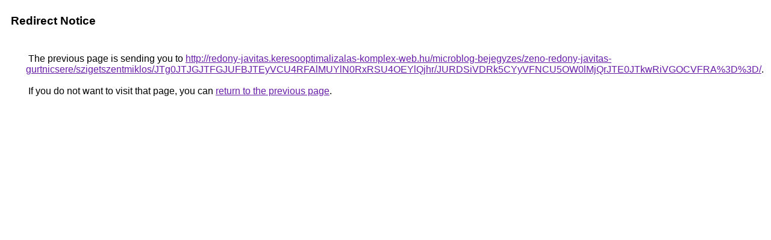

--- FILE ---
content_type: text/html; charset=UTF-8
request_url: https://images.google.vu/url?q=http%3A%2F%2Fredony-javitas.keresooptimalizalas-komplex-web.hu%2Fmicroblog-bejegyzes%2Fzeno-redony-javitas-gurtnicsere%2Fszigetszentmiklos%2FJTg0JTJGJTFGJUFBJTEyVCU4RFAlMUYlN0RxRSU4OEYlQjhr%2FJURDSiVDRk5CYyVFNCU5OW0lMjQrJTE0JTkwRiVGOCVFRA%253D%253D%2F
body_size: 489
content:
<html lang="en"><head><meta http-equiv="Content-Type" content="text/html; charset=UTF-8"><title>Redirect Notice</title><style>body,div,a{font-family:Roboto,Arial,sans-serif}body{background-color:var(--xhUGwc);margin-top:3px}div{color:var(--YLNNHc)}a:link{color:#681da8}a:visited{color:#681da8}a:active{color:#ea4335}div.mymGo{border-top:1px solid var(--gS5jXb);border-bottom:1px solid var(--gS5jXb);background:var(--aYn2S);margin-top:1em;width:100%}div.aXgaGb{padding:0.5em 0;margin-left:10px}div.fTk7vd{margin-left:35px;margin-top:35px}</style></head><body><div class="mymGo"><div class="aXgaGb"><font style="font-size:larger"><b>Redirect Notice</b></font></div></div><div class="fTk7vd">&nbsp;The previous page is sending you to <a href="http://redony-javitas.keresooptimalizalas-komplex-web.hu/microblog-bejegyzes/zeno-redony-javitas-gurtnicsere/szigetszentmiklos/JTg0JTJGJTFGJUFBJTEyVCU4RFAlMUYlN0RxRSU4OEYlQjhr/JURDSiVDRk5CYyVFNCU5OW0lMjQrJTE0JTkwRiVGOCVFRA%3D%3D/">http://redony-javitas.keresooptimalizalas-komplex-web.hu/microblog-bejegyzes/zeno-redony-javitas-gurtnicsere/szigetszentmiklos/JTg0JTJGJTFGJUFBJTEyVCU4RFAlMUYlN0RxRSU4OEYlQjhr/JURDSiVDRk5CYyVFNCU5OW0lMjQrJTE0JTkwRiVGOCVFRA%3D%3D/</a>.<br><br>&nbsp;If you do not want to visit that page, you can <a href="#" id="tsuid_g7dwafu6Naeq5NoPmJC7sQs_1">return to the previous page</a>.<script nonce="_XRCMvwbIrzwIHigHiFC4A">(function(){var id='tsuid_g7dwafu6Naeq5NoPmJC7sQs_1';(function(){document.getElementById(id).onclick=function(){window.history.back();return!1};}).call(this);})();(function(){var id='tsuid_g7dwafu6Naeq5NoPmJC7sQs_1';var ct='originlink';var oi='unauthorizedredirect';(function(){document.getElementById(id).onmousedown=function(){var b=document&&document.referrer,a="encodeURIComponent"in window?encodeURIComponent:escape,c="";b&&(c=a(b));(new Image).src="/url?sa=T&url="+c+"&oi="+a(oi)+"&ct="+a(ct);return!1};}).call(this);})();</script><br><br><br></div></body></html>